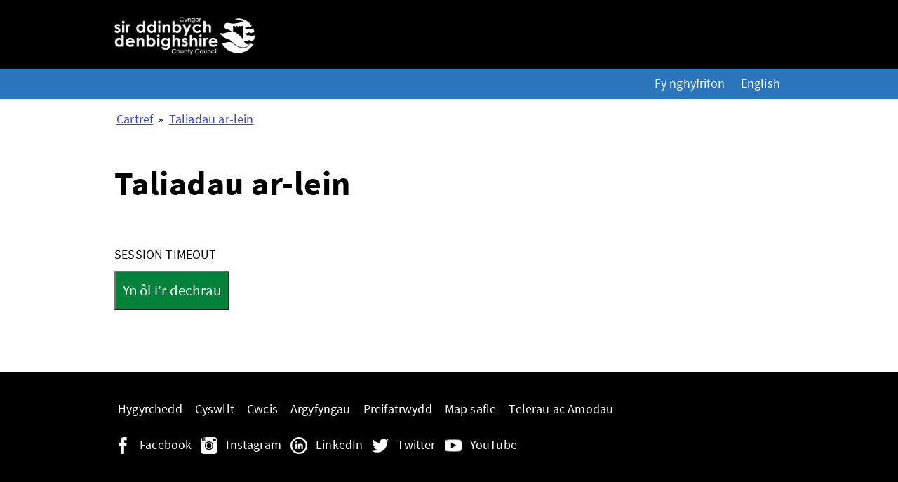

--- FILE ---
content_type: text/css
request_url: https://ip.e-paycapita.com/AIP/sites/site_172/css/app.css
body_size: 8460
content:
/* Custom styles */

div.capita-form {
	margin: 1.5rem 0rem;
}

div.capita-form label {
	padding: 0.5rem 0rem;
}

div.payment-card-logos ul {
	margin: 0rem 0rem;
}

* {
	font-family: 'Source Sans Pro', Arial, sans-serif !important;
	letter-spacing: 0.01em;
	font-size: 1.1rem;
	box-shadow: none !important;
}

body {
	font-weight: 400 !important;
	text-transform: none;
	/* color: #0b0c0c !important; */
	color: #000 !important;
	background: #fff;
}

/* For screen readers only */

html body .sr-only {
  position: absolute !important;
  width: 1px !important;
  height: 1px !important;
  padding: 0 !important;
  margin: -1px !important;
  overflow: hidden !important;
  clip: rect(0,0,0,0) !important;
  border: 0 !important;
}


/* Buttons - as per GDS */

.button {
	background: #005ea5;
	color: #fff !important;
	font-size: 1.1rem;
	padding: 0.63rem 0.55rem 0.63rem 0.55rem !important;
	height: 100% !important;
}

.button:hover {
	background: #004f8c; /* GDS */
}

main a.button:link,
main a.button:visited,
main a.cta:link,
main a.cta:visited {
	background-color: #00823b !important;
	color: #fff !important;
	display: inline-block;
	margin: 0.3rem 0rem;
	padding: 0.6rem 0.8rem !important;
	font-size: 1.3rem !important;
	font-weight: 400 !important;text-decoration: none;
}

main#main-content a.button:focus, main#main-content button:focus,
main#main-content a.button:active, main#main-content button:active,
main#main-content a.button:hover, main#main-content button:hover,
main#main-content a.cta:focus,
main#main-content a.cta:active,
main#main-content a.cta:hover  {
	background: #ffbf47 !important;
	color: #000 !important;
	outline: 2px solid #000 !important;	
	outline-offset: -2px;	
	text-decoration: none;
}




/* Links - these are as per GDS scheme */

a {
	text-decoration: underline; 
}

a:link  {
	color: #1d70b8 !important; /* Doesn't pass WCAG for surrounding text contrast */ 
	color: #3344dd !important;
}

a:visited  {
	color: #4c2c92 !important; /* Doesn't pass WCAG for surrounding text contrast */ 
	color: #884488 !important;
}

a:hover  {
	color: #003078 !important;
}

a:active  {
	color: #0b0c0c !important; 
	color: #000 !important;
}

/* Header */

header {
	background: #000;
}

header.banner a:link,
header.banner a:visited,
header.banner a:hover,
header.banner a:active {
	color: #fff !important;
    text-decoration: underline;	
}

/* Inputs */

.menu input ::placeholder {
	display: none !important;
}


/* Skip to content */

.skip-to-main-content-container {
	padding-top: 0.5rem !important;
}

.skip-to-main-content-container a:link, 
.skip-to-main-content-container a:visited, 
.skip-to-main-content-container a:active {
	text-decoration: none !important;
}

.skip-to-main-content-container a:hover {
	text-decoration: underline !important;
}

.skip-to-main-content-container a:focus,
.logo-container a:focus {
	outline-offset: 3px;
	outline: 3px solid #ffbf47 !important;
}

/* Standard navigation */

.navigation-container {
	padding-top: 0.9rem !important;
	padding-bottom: 1.05rem !important;
}

div.logo-container img {
	width: 200px;
	height: 58px;
}

div.logo-container a:link {
	display: inline-block;
	border-bottom: 1px solid transparent;
}

div.logo-container a:hover {
	border-bottom: 1px solid #fff;
}

/* Search */

div.search-container label {
	color: #fff;
}

/* Search input */

.search-container {
	/* border: 1px solid red; */
}

input.search-box {  
	display: inline-block;
	height: 2.4000rem;
	margin: 0rem 0rem 0rem 0rem !important;
	overflow: hidden;
	width: 80%;
}

/* Search button */

.search-container button {
	display: inline-block;
	float: right;
	margin: 0rem 0rem 0rem 0rem !important;
	width: 20%;
}

 @media screen and (-ms-high-contrast: active), (-ms-high-contrast: none) {  
  /* IE10+ specific styles go here */  
.search-container button {
	display: inline-block;
	float: right;
	margin: 0rem 0rem 0rem 0rem !important;
	padding: 0.59rem 0.55rem 0.59rem 0.55rem !important;
	width: 20%;
}


}



/* Search focus */

.search-container input[type=search]:focus,
.search-container button:focus 
 {
	outline-offset: -3px;
	outline: 3px solid #ffbf47 !important;
}

.search-container button:focus {
	outline-offset: -3px;
	outline: 3px solid #ffbf47 !important;
}


 @media screen and (-ms-high-contrast: active), (-ms-high-contrast: none) {  
  /* IE10+ specific styles go here */  
	.search-container button:focus {
		border: 3px solid #ffbf47 !important;
		outline: none !important;
		padding: 0.57rem 0.55rem 0.57rem 0.55rem !important;
	}	
}

/* Sub navigation */

div.sub-navigation {
	background: #2a75bb; /* DCC Corporate Blue - Branding */
	padding-top: 0.15rem !important;
	padding-bottom: 0.15rem !important;
}

div.sub-navigation ul {
	margin: 0.3rem 0rem;
}

div.sub-navigation ul li a:link,
div.sub-navigation ul li a:visited,
div.sub-navigation ul li a:hover,
div.sub-navigation ul li a:active {
	color: #fff;
	/* margin: 0.5rem 0rem 0.5rem 0rem; */
	padding: 3px 5px;
	display: inline-block;
	text-decoration: none;
}

div.sub-navigation a:focus {
	outline: none !important;
	background: #ffbf47 !important;
	color: #000 !important;
}

div.sub-navigation ul li a:hover {
	text-decoration: underline;
	outline: none !important;
	background: #ffbf47 !important;
	color: #000 !important;
}

div.sub-navigation ul li:last-child a:link {
	margin-left: 0.8rem;
}

/* Breadcrumb */

nav.breadcrumb {
	padding-top: 1rem !important;
	padding-bottom: 1rem !important;
}

nav.breadcrumb a:link,
nav.breadcrumb a:visited,
nav.breadcrumb a:active,
nav.breadcrumb span {
	margin: 2px 3px 2px 3px;
	padding: 2px 0px;
}



nav.breadcrumb a:focus {
 	outline: none !important;
	background: #ffbf47 !important;
	color: #000 !important;
}

nav.breadcrumb a:hover {
  	outline: none !important;
	background: #ffbf47 !important;
	color: #000 !important;
}

/* Main */

#main-content * {
	line-height: 1.75 !important;
}

header.page-title {
	background: #fff;
	padding: 1rem 0rem;
	margin: 0.3rem 0rem 0.8rem 0rem;
}

#main-content a {
	padding: 3px 0px;
	white-space: pre-wrap;
}

#main-content li a {
	padding-left: 0rem;
	padding-right: 0rem;
}

#main-content p a:last-child {
	/* padding-right: 0px; */
	white-space: pre-wrap; 
}


#main-content a:focus {
 	outline: none !important;
	background: #ffbf47 !important;
	color: #000 !important;
}

#main-content a:hover {
 	outline: none !important;
	background: #ffbf47 !important;
	color: #000 !important;
}

h1, h1 a {
	width: 100%;
	font-size: 3rem;
	font-weight: 700;
	padding-top: 0rem !important;
    padding-bottom: 0rem !important;
    /* margin: 0.5rem 0rem 1.5rem -0.3rem !important */
}

h2, h2 a {
	width: 100%;
	font-size: 2.5rem;
	font-weight: 700;
	padding-top: 0rem !important;
    padding-bottom: 0rem !important;
    /* margin: 0.5rem 0rem 1.5rem -0.3rem !important */
}

.sp h3, .sp h3 a {
	width: 100%;
	font-size: 1.8rem;
	font-weight: 700;
	padding-top: 0rem !important;
    padding-bottom: 0rem !important;
    /* margin: 0.5rem 0rem 1.5rem -0.3rem !important */
}

main ol li,
main ul li {
	margin: 0.35rem 0rem 0.35rem 0rem;
}


/* Aside */

aside {
	margin-top: 10rem;
}

aside h2 {
	margin: 1rem 0rem 0.45rem 0rem;
    padding-top: 1rem !important;
	font-size: 1.35rem;
	font-weight: 600;
}

aside h2:first-child {
	border-top: 2px solid #2a75bb;
}



aside ul {
	list-style-type: none;
	margin-left: 0rem;
}

aside ul li {
	margin-top: 0.3rem;
}

aside a {
	padding: 3px 0px;
}


aside a:focus {
	outline: none !important;
	background: #ffbf47 !important;
	color: #000 !important; 
}

aside a:hover {
 	outline: none !important;
	background: #ffbf47 !important;
	color: #000 !important;
}

/* Article */

article {
	margin: 3rem 0rem 0rem 0rem;
}

.google-adsense-wrapper article h2 {
	font-size: 1.1rem;
}

.google-ad-sense-wrapper {
	/* background: #efefef; */
	margin: 1.5rem 0rem;
	min-height: 100px;
	/* padding: 1rem; */
}


/* Footer */

footer {
	margin-top: 5rem;
	padding-top: 1.5rem;
	padding-bottom: 1.5rem;
    background: #000;
	color: #fff;
}

footer a:link,
footer a:visited,
footer a:active {
	text-decoration: none;	
	color: #fff !important;
 	padding: 5px 5px;
	margin: 0.5rem 0.5rem;
}

footer a:hover {
	text-decoration: underline;	
}

ul.footer-links-row-01,
ul.footer-links-row-02  {
 margin: 0.5rem 0rem;
}

.footer-links-row-02 a:link,
.footer-links-row-02 a:visited,
.footer-links-row-02 a:hover,
.footer-links-row-02 a:active {
	margin-left: 1rem;
	padding-left: 2.25rem;
}

footer ul li a:first-child {
	margin-left: 0rem !important;	
}

a.footer-social-instagram {
	background: url('../img/instagram-24.png') no-repeat 0% 50%;
}

a.footer-social-facebook {
	background: url('../img/facebook-24.png') no-repeat 0% 50%;
}

a.footer-social-linkedin {
	background: url('../img/linkedin-24.png') no-repeat 0% 50%;
}

a.footer-social-twitter {
	background: url('../img/twitter-24.png') no-repeat 0% 50%;
}

a.footer-social-youtube {
	background: url('../img/youtube-24.png') no-repeat 0% 50%;
}

/* Focus for general elements */

/* main area[href]:focus,
main input:focus,
main select:focus,
main textarea:focus,
main button:focus,
main iframe:focus,
main [tabindex]:focus,
main [contentEditable=true]:focus,
addFocus:focus {
 	outline: none !important;
	background: #ffbf47 !important;
	color: #000 !important;
} */

main iframe:focus {
 	background: #ffbf47 !important;
	color: #000 !important;
	font-weight: 600 !important;
	outline: 2px solid #000 !important;
} 


/* Footer focus */

footer a:link:focus,
footer a:hover:focus,
footer a:visited:focus,
footer a:active:focus {
	outline-offset: 3px;
	outline: 3px solid #ffbf47 !important;
}

/* Home page */

/* Home page banner links */

header.banner .home-my-accounts a:link,
header.banner .home-my-accounts a:visited {
	text-decoration: none;
}

header.banner .home-my-accounts a:hover,
header.banner .home-my-accounts a:active {
	text-decoration: underline;
}

.home-my-accounts a:link:focus,
.home-my-accounts a:hover:focus,
.home-my-accounts a:visited:focus,
.home-my-accounts a:active:focus {
	outline-offset: 3px;
	outline: 3px solid #ffbf47 !important;
}

.home-hero {
    background: #2a75bb; 
    padding-top: 0.9rem !important;
	margin-bottom: 1.3rem;
 }

.home-hero header {
    background: #2a75bb !important;
	margin: 0rem 0rem;
	padding: 0rem 0rem;
}

.home-hero label.sr-only {
	color: #fff;
}

.home h1 {
	background: #2a75bb !important;
	color: #fff;
    margin-top: 0.8rem;
    /* margin-bottom: 1.8rem; */
	font-size: 3rem;
	font-weight: 400;
}

/* Home Search Box */

.home-search-box {  
	margin: 1.8rem 0rem;
}

.home-search-box input.search-box {  
	width: 80%;
}

.home-search-box button {  
	background: #0c3652 !important;
	margin: -0.3rem 0rem 0rem -3rem !important;
	padding: 0.25rem 0.8rem 0.25rem 0.8rem !important;
}

.home-search-box input[type=search]:focus,
.home-search-box button:focus 
 {
	outline-offset: -3px;
	outline: 3px solid #ffbf47 !important;
}

.home-search-box button:focus {
	outline-offset: -3px;
	outline: 3px solid #ffbf47 !important;
}


 @media screen and (-ms-high-contrast: active), (-ms-high-contrast: none) {  
  /* IE10+ specific styles go here */  
	.home-search-box button:focus {
		border: 3px solid #ffbf47 !important;
		outline: none !important;
		padding: 0.57rem 0.55rem 0.57rem 0.55rem !important;
	}	
}



/* Popular */

.popular-box {
	background: #000;
	color: #fff;
	padding: 0.70rem 1rem;
}

.popular-box h2 {
	font-size: 1.1rem;
	margin: 0rem 0rem !important;
}

.popular-box ul {
	list-style-type: none;
	margin-left: 0rem !important;
	margin-top: 0.3rem;
	margin-bottom: 0.3rem;
	font-weight: bold;
}

.popular-box ul li {
	margin: 0rem 0rem;
}


.popular-box ul a {
	color: #fff !important;
	/* line-height: 1 !important; */
	text-decoration: underline;
}

/* Home page promotions */


#main-content .home-promotion a {
	overflow: hidden;
	display: block;
	white-space: nowrap !important;
	padding: 0rem;
}

main.home h3,
main.home h3 a {
	padding-left: 0rem !important;
	padding-right: 0rem !important;
	font-size: 1.4rem !important;
	font-weight: bold !important;
}

main.home .grid-container {
	margin-bottom: 1.8rem;
}

main.home div.callout-box {
	margin-bottom: 0.25rem !important;
} 

#main-content .home-promotion a {
	overflow: hidden;
	display: block;
	white-space: nowrap !important;
	padding: 0rem;
}

.home-promotion img {
    width: 100% !important;
    height: auto;
	display: block;
}

#main-content .home-promotion a:visited h3 {
	color: #4c2c92 !important; /* Contrast not sufficient */
	color: #884488 !important;
	text-decoration-color: #4c2c92 !important;
	text-decoration-color: #884488 !important;
}

#main-content .home-promotion a:hover,
#main-content .home-promotion a:hover h3,
#main-content .home-promotion a:focus,
#main-content .home-promotion a:focus h3  {
	text-decoration-color: #000 !important;
	outline: 3px solid #ffbf47 !important;
	background: #ffbf47 !important;
	color: #000 !important;
}

#main-content div.home-promotion h3 {
	white-space: pre-wrap;
	margin: 1.25rem 0rem 0.5rem 0rem !important;
}

/* My maps */

.home .maps {
	margin-bottom: 2rem;
}

.home .maps .cell {
	border: 1px solid #2a75bb;
	border: 1px solid #DDD;
	padding: 2rem;
}

/* Main feature */


/* News */

.home .news > h3 {
	margin: 1rem 0rem 2rem 0rem !important;
}

.home .news {
	margin-top: 1rem;
	margin-bottom: 3rem;
	border: none;
}

.home .news .cell {
	border: 1px solid #2a75bb;
	border: 1px solid #DDD;
	height: 350px;
	padding: 2rem;
}

/* Twitter */

.twitter-feature {
	background: #f5f5f5;
	margin: 0 auto;
	width: 100%;
	margin-top: 2rem;
	margin-bottom: 2rem;
	padding-top: 1.3rem;
	padding-bottom: 1.5rem;
	padding-left: 6rem;
	border:1px solid #ddd;
	box-shadow: 0 8px 6px -6px #CCC !important;
	background: #f5f5f5 url('/site-elements/images/social-media-icons/home-page/twitter-logo.png') no-repeat 1rem 2rem;
 
}

.twitter-feature h3 a:link, 
.twitter-feature h3 a:visited, 
.twitter-feature h3 a:hover, 
.twitter-feature h3 a:active {
	font-size: 1.8rem !important;
}

/* Service landing pages */

.slp-page-title-wrapper {
	margin-top: 0.00rem;
	margin-bottom: 0.00rem;
}

 main.slp header.page-title {
	margin: 0.03rem 0rem 0.03rem 0rem;
} 

main.slp h1 {
	margin-bottom: 0rem;
}

main.slp .tasks {
	margin-top: 4rem;
}

main.slp .tasks .grid-container {
	margin-bottom: 1.75rem;
}


main.slp .tasks > :first-child {
	margin-top: 1.75rem !important;	
}

.slp-promotion-row {
	margin-bottom: 1.25rem;
}

main.slp .tasks .cell {
	min-height: 8rem;
}

main.slp h3,
main.slp h3 a {
	padding-left: 0rem !important;
	padding-right: 0rem !important;
	font-size: 1.4rem !important;
	font-weight: bold !important;
}

/* main.slp .grid-container {
	margin-bottom: 1.8rem;
} */

#main-content .slp-promotion a {
	overflow: hidden;
	display: block;
	white-space: nowrap !important;
	padding: 0rem;
}

.slp-promotion img {
    width: 100%;
    height: auto;
	display: block;
}

#main-content .slp-promotion a:visited h3 {
	color: #4c2c92 !important; /* Contrast not sufficient */
	color: #884488 !important;
	text-decoration-color: #4c2c92 !important;
	text-decoration-color: #884488 !important;
}

#main-content .slp-promotion a:hover,
#main-content .slp-promotion a:hover h3,
#main-content .slp-promotion a:focus,
#main-content .slp-promotion a:focus h3  {
	text-decoration-color: #000 !important;
	outline: 3px solid #ffbf47 !important;
	background: #ffbf47 !important;
	color: #000 !important;
}

#main-content div.slp-promotion h3 {
	white-space: pre-wrap;
	margin: 1.25rem 0rem 0.5rem 0rem !important;
}


/* Contact us pages */

p.contact-header {
	margin: 3rem 0rem !important;
}

.contact-header a {
	background: #fff !important;
	font-size: 1.8rem !important;
	font-weight: 700 !important;
	color: #000;
	padding: 1rem 1.25rem 1rem 1.25rem !important;
	border: #2a75bb 10px solid;
	border-top: none;
	border-right: none;
	border-bottom: none;
	margin: 1.5rem 0rem !important;
	text-decoration: none;
}


#main-content .contact-header a:active,
#main-content .contact-header a:focus,
#main-content .contact-header a:hover {
 	outline: none !important;
	background: #fff !important;
}




/* Forms */

.sys_cms-form-body {
	padding-left: 0rem !important;
}

.sys_cms-form-item {
	padding-left: 0rem !important;
}

.sys_cms-form-body * {
	font-size: 1.2rem !important;
	color: #000 !important;
}


ul.sys_cms-form-body:after, .sys_cms-form-body li:after {
	content: none !important;
}

.sys_cms-form-body li {
	display: inline-block !important;
	margin-bottom: 0rem !important;
	padding-top: 0rem !important;
	padding-bottom: 0rem !important;
}

/* Section headers */

.sys_sectionbreak {
	margin-top: 1.5rem !important;
	padding: 0rem 0rem !important;
}

span.sys_sectionbreak-header {
	font-size: 1.8rem !important;
	font-weight: 700 !important;
	color: #000;
	padding: 1rem 1.25rem 1rem 1.25rem !important;
	border: #CDCDCD 10px solid;
	border-top: none;
	border-right: none;
	border-bottom: none;
	margin: 1.5rem 0rem !important;
}

.sys_sectionbreak-text {
	font-size: 1.2rem !important;
	font-weight: 400 !important;
}

/* Form labels */

.sys_cms-form-body label  {
	font-weight: 600 !important;
	font-weight: 400 !important;
	margin: 0rem 0rem !important;
}

.sys_cms-form-body legend,
.sys_cms-form-body div.sys_legend {
	display: block;
	font-weight: 600 !important;
	font-weight: 400 !important;
	margin: 0.3rem 0rem !important;
	width: 100% !important;
}

/* General input styles */

.sys_fieldcontent > input, .sys_fieldcontent > div > input,
.sys_fieldcontent > textarea {
	border: 2px solid #000 !important;
	color: #000 !important;
	font-weight: 400;
  	margin: 0rem 0rem 1rem 0rem !important;
	padding-left: 0.5rem !important;
	text-transform: none;
	/* max-width: 50% !important; */
}

.sys_fieldcontent > input {
	height: 3rem !important;
}

/* Radio buttons */

.sys_radio span input:hover {
	cursor: pointer;
}

.sys_radio span { 
	display: block !important;
	margin: 0.5rem 0rem !important;
	overflow: hidden !important;
}

.sys_cms-form-body .sys_radio label {
	font-weight: 400 !important;
	line-height: 150%;
	padding: 0.65em 0 !important;
}


.sys_radio span input[type="radio"] {
	margin: 1rem 1rem 1rem 0.5rem !important; /* Updated 12-06-2020 */
	border: 2px solid #000 !important;
	width: 44px !important;
	height: 44px !important;
	background: #fff !important;
	border-radius: 50%;
}

.sys_cms-form-body .sys_radio label {
	font-weight: 400 !important;
	line-height: 150%;
	padding: 1.15rem 0 !important; /* Updated 12-06-2020 */
}

#collection-date-request input#postcode {
	margin: 0.8rem 0rem 1.6rem 0rem !important;
	width: 300px !important;
}


/* Check boxes */

.sys_checkbox span { 
	display: block !important;
	margin: 0.5rem 0rem !important;
	overflow: hidden !important;
}

.sys_cms-form-body .sys_checkbox label {
	font-weight: 400 !important;
	line-height: 150%;
	padding: 1.25rem 0 !important; /* Updated 12-06-2020 */
}

.sys_checkbox span input[type="checkbox"] {
	margin: 1rem 1rem 0rem 0.5rem !important;
	border: 2px solid #000 !important;
	width: 44px !important;
	height: 44px !important;
	background: #fff !important;
}

.sys_cms-form-body .sys_checkbox span { 
	display: block !important;
}


.sys_checkbox label {
	font-weight: 400 !important;
	line-height: 200%;
	padding: 3em 0 !important;
	color: red;
	float: none !important; 
}

/* Select boxes */

#main-content .sys_cms-form-body .sys_dropdown select { 
    border: 2px solid #000 !important;
	height: 3rem !important;
	line-height: 2rem !important;
	font-weight: 400 !important;
}



/* Name combination boxes */

.sys_namesubelement {
	display: block !important;
	float: none !important;
	margin-left: 0rem !important;
	margin-right: 0rem !important;
	text-align: left !important;
	width: 50% !important;
}

.sys_namesubelement input {
	border: 2px solid #000 !important;
	height: 3rem !important;
	width: 100% !important;
}

/* Address combination boxes */

.sys_address div.sys_fieldcontent div {
	display: block !important;
	float: none !important;
	margin-left: 0rem !important;
	margin-right: 0rem !important;
	text-align: left !important;
	width: 100% !important;
}

.sys_address input {
	width: 50% !important;
	border: 2px solid #000 !important;
	height: 3rem !important;
	line-height: 1rem !important;
	margin-left: 0rem !important;
	margin-right: 0rem !important;
}

/* Date element */

.sys_date input {
	width: 50% !important;
	border: 2px solid #000 !important;
	height: 3rem !important;
	line-height: 1rem !important;
	margin-left: 0rem !important;
	margin-right: 0rem !important;
}

/* Time element */

div.sys_timesubelement {
	width: 6rem !important;
}

div.sys_timesubelement input  {
	border: 2px solid #000 !important;
	height: 3rem !important;
	line-height: 1rem !important;
	margin-left: 0rem !important;
	margin-right: 0rem !important;
	width: 3rem !important;
}


div.sys_timesubelement select {
	border: 2px solid #000 !important;
	height: 3rem !important;
	margin-left: 0rem !important;
	margin-right: 0rem !important;
	padding: 0rem 0rem 0rem 0.3rem !important;
}

input.formsuploader {
	height: 3.5rem !important;
}

.sys_cms-form-body li.sys_hiddenfield {
	display: none !important;
}



/* General field content */

.sys_pagebreak {
	margin: 1rem 0rem;
	padding: 0.5rem 0.5rem;
}


/* Required */
.sys_cms-form-body .sys_legend .sys_required {
	display: inline !important;
}

/* Form buttons */

.sys_pagebreak {
	overflow: hidden !important;
	margin-top: 0.25rem !important;
}

.sys_cms-form-body button {
	background-color: #00823b;
	color: #fff !important;
	text-transform: lowercase !important;
	padding: 0.3rem 0.6rem;
	font-size: 1.3rem !important;
	font-weight: 400 !important;
	cursor: pointer;
	height: 44px !important;
}

.sys_cms-form-body button[id^="btnBack"] {
	background-color: #58595b;
}

.sys_cms-form-body button[id^="btnNext"] {
	background-color: #58595b;
	float: right;	
}

.sys_cms-form-body button[class="sys_form-submit"] {
	margin-top: 0.5rem !important;
	display: inline-block;
	background-color: #00823b;
}

.sys_cms-form-body button:first-letter {
	text-transform: capitalize !important;
}

/* Form control focus */

.sys_cms-form-body input:focus,
/* .sys_radio span input[type="radio"]:checked, */
textarea:focus,
select:focus {
	border: 2px solid #000 !important; 
	outline-offset: 0px;
	outline: 3px solid #ffbf47 !important;
}

.sys_cms-form-body button:focus,
.sys_cms-form-body button:active {
	background: #ffbf47 !important;
	color: #000 !important;
	font-weight: 600 !important;
	outline: 2px solid #000 !important;	
}

.sys_cms-form-body button:hover {
	background: #005a30;
}

/* Form validation */

ul.sys_cms-form-validationsummary {
	border: 5px solid #b10e1e !important;
	padding: 1.5rem !important;
}

ul.sys_cms-form-validationsummary li {
	color: #b10e1e !important;
	font-size: 1.3rem !important;
	font-weight: 600 !important;
	margin-bottom: 0.5rem !important;
}

.sys_cms-form-body label.sys_cms-form-error,
.sys_cms-form-error span  {
	color: #b10e1e !important;
	font-size: 1.3rem !important;
	font-weight: 600 !important;
}

textarea,
input.text,
input[type="text"],
input[type="button"],
input[type="submit"],
.input-checkbox {
	-webkit-appearance: none;
	border-radius: 0;
}

textarea.sys_medium {
		width: 100% !important;
	}



/* Map summary */

.map-box iframe {
	content: none !important;
	margin: 1rem 0rem;
	overflow: auto;
	width: 99% !important;
	display: inline-block;
	min-height: 400px !important;
	border: 2px solid #000 !important;	
}

.map-box a:not([href]),
.map-box a:not([href]) {
    text-decoration: none !important;
	color: #000 !important;
}

/* Microsite */

main.microsite header.page-title {
	margin: 1.5rem 0rem;
}

main.microsite h1 {
	padding: 0rem 0rem !important;
	margin: -1rem 0rem !important;
}

main.microsite h3,
main.microsite h3 a {
	padding-left: 0rem !important;
	padding-right: 0rem !important;
	font-size: 1.4rem !important;
	font-weight: bold !important;
}

main.microsite .grid-container {
	margin-bottom: 1.8rem;
}

main.microsite hr {
	border: 2px solid #000;
	margin: 1.5rem 0rem;
}

#main-content .microsite-feature-main a,
#main-content .microsite-sub-feature a  {
	overflow: hidden;
	display: block;
	white-space: nowrap !important;
	padding: 0rem;
}

#main-content .microsite-feature-main img,
#main-content .microsite-sub-feature img {
    width: 100%;
    height: auto;
	display: block;
}

#main-content .microsite-feature-main a:visited h3,
#main-content .microsite-sub-feature a:visited h3 {
	color: #4c2c92 !important; /* Insufficient contrast for surrounding text */
	color: #884488 !important;
	text-decoration-color: #4c2c92 !important;
	text-decoration-color: #884488 !important;
}

#main-content .microsite-feature-main a:hover,
#main-content .microsite-feature-main a:hover h3,
#main-content .microsite-feature-main a:focus,
#main-content .microsite-feature-main a:focus h3,
#main-content .microsite-sub-feature a:hover,
#main-content .microsite-sub-feature a:hover h3,
#main-content .microsite-sub-feature a:focus,
#main-content .microsite-sub-feature a:focus h3 {
	text-decoration-color: #000 !important;
	outline: 3px solid #ffbf47 !important;
	background: #ffbf47 !important;
	color: #000 !important;
}

#main-content div.microsite-feature-main h3,
#main-content div.microsite-sub-feature h3  {
	white-space: pre-wrap;
	margin: 1.25rem 0rem 0.5rem 0rem !important;
}

/* Social media icons */

ul.social-media {
	list-style-type: none;
	margin-left: 0rem;
}

ul.social-media li {
	margin: 1rem 0rem;
}


#main-content ul.social-media li a:link,
#main-content ul.social-media li a:visited,
#main-content ul.social-media li a:hover,
#main-content ul.social-media li a:active {
	padding-left: 45px;
	
}

a.social-media-facebook {
	background: url('/site-elements/images/social-media-icons/standard/social-media-facebook-32.png') no-repeat 0% 50% !important;
}
#main-content ul.social-media li a.social-media-facebook:focus,
#main-content ul.social-media li a.social-media-facebook:hover {
	background: #ffbf47 url('/site-elements/images/social-media-icons/standard/social-media-facebook-32.png') no-repeat 0% 50% !important;
}

a.social-media-instagram {
	background: url('/site-elements/images/social-media-icons/standard/social-media-instagram-32.png') no-repeat 0% 50%;
}
#main-content ul.social-media li a.social-media-instagram:focus,
#main-content ul.social-media li a.social-media-instagram:hover {
	background: #ffbf47 url('/site-elements/images/social-media-icons/standard/social-media-instagram-32.png') no-repeat 0% 50% !important;
}

a.social-media-linkedin {
	background: url('/site-elements/images/social-media-icons/standard/social-media-linkedin-32.png') no-repeat 0% 50%;
}
#main-content ul.social-media li a.social-media-linkedin:focus,
#main-content ul.social-media li a.social-media-linkedin:hover {
	background: #ffbf47 url('/site-elements/images/social-media-icons/standard/social-media-linkedin-32.png') no-repeat 0% 50% !important;
}

a.social-media-twitter {
	background: url('/site-elements/images/social-media-icons/standard/social-media-twitter-32.png') no-repeat 0% 50%;
}
#main-content ul.social-media li a.social-media-twitter:focus,
#main-content ul.social-media li a.social-media-twitter:hover {
	background: #ffbf47 url('/site-elements/images/social-media-icons/standard/social-media-twitter-32.png') no-repeat 0% 50% !important;
}

a.social-media-wordpress {
	background: url('/site-elements/images/social-media-icons/standard/social-media-wordpress-32.png') no-repeat 0% 50%;
}
#main-content ul.social-media li a.social-media-wordpress:focus,
#main-content ul.social-media li a.social-media-wordpress:hover {
	background: #ffbf47 url('/site-elements/images/social-media-icons/standard/social-media-wordpress-32.png') no-repeat 0% 50% !important;
}

a.social-media-youtube {
	background: url('/site-elements/images/social-media-icons/standard/social-media-youtube-32.png') no-repeat 0% 50%;
}
#main-content ul.social-media li a.social-media-youtube:focus,
#main-content ul.social-media li a.social-media-youtube:hover {
	background: #ffbf47 url('/site-elements/images/social-media-icons/standard/social-media-youtube-32.png') no-repeat 0% 50% !important;
}

/* Accordion */

div.accordion {
	margin: 1.75rem 0rem;
}



#main-content .accordion-item {
	background: #005ea5 !important;
	color: #fff !important;
	margin: 0.25rem 0rem;
}

.accordion-item a.accordion-title {
	color: #fff !important;
	font-size: 1.5rem !important;
	padding: 0.75rem 2.5rem 0.75rem 1rem !important;
	text-decoration: none !important;
}

.accordion-item a.accordion-title:before {
	content: " " !important;
}


.accordion-item a.accordion-title[aria-expanded=false] {
	background: url('/site-elements/images/icons/accordion-plus-icon.png') no-repeat 97% 50%;
}

#main-content .accordion-item a.accordion-title[aria-expanded=false]:focus,
#main-content .accordion-item a.accordion-title[aria-expanded=false]:hover,
#main-content .accordion-item a.accordion-title[aria-expanded=false]:active {
	background: #ffbf47 url('/site-elements/images/icons/accordion-plus-icon-black.png') no-repeat 97% 50% !important;
	color: #000 !important;
}

.accordion-item a.accordion-title[aria-expanded=true] {
	background: url('/site-elements/images/icons/accordion-minus-icon.png') no-repeat 97% 50%;
}

#main-content .accordion-item a.accordion-title[aria-expanded=true]:focus,
#main-content .accordion-item a.accordion-title[aria-expanded=true]:hover,
#main-content .accordion-item a.accordion-title[aria-expanded=true]:active {
	background: #ffbf47 url('/site-elements/images/icons/accordion-minus-icon-black.png') no-repeat 97% 50% !important;
	color: #000 !important;
}

div.accordion-content {
	overflow: hidden !important;
}



/* Callouts */

.callout  {
	background: #fff;
	border-width: 2px;
	margin: 1rem 0rem;
}

.callout h2, .callout h2 a,
.callout h3, .callout h3 a,
.callout h4, .callout h4 a,
.callout h5, .callout h5 a {
	font-size: 1.25rem !important;
}

.callout.secondary {
    background-color: #eaeaea;
    color: #000;
}

.home .callout-box .callout {
	margin-top: -0.5rem;
}

/* Insets */

div.inset {
	margin: 3rem 0rem;
	padding: 1.25rem 1.25rem;
	border: #BCBCBC 10px solid;
	border-top: none;
	border-right: none;
	border-bottom: none;
}

div.inset p {
	margin-bottom: 0rem;
}

/* Warning text */

div.warning-text {
	font-weight: 600;
	margin: 3rem 0rem;
	padding: 1.25rem 1.25rem 1.25rem 3rem;
	background: #fff url('/site-elements/images/icons/warning-text-icon.png') no-repeat 0% 50% !important;
}

div.warning-text p {
	margin-bottom: 0rem;
}

/* Tables */

table {
	margin: 1.75rem 0rem;
	width: 100%;
}

table caption {
	font-size: 1.5rem;
	text-align: left !important;
}

table th {
	font-size: 1.25rem;
	font-weight: 700;
	text-align: left !important;
}

table tr {
	border-bottom: 1px solid #b1b4b6 !important;
}

table tr, table td {
	text-align: left !important;
}

/* Documents */

ul.documents {
	list-style-type: none !important;
	margin: 2rem 0rem !important;
}

ul.documents li {
	display: block; 
	margin: 1.25rem 0rem;
}


div.documents {
	border: 1px solid #ccc;
	padding: 1rem 1rem;
	margin-bottom: 1rem;
}

#main-content div.documents h3 a:link,
#main-content div.documents h3 a:visited {
	background: url('/site-elements/images/icons/document-icon-32.png') no-repeat 0% 50% !important;
	font-size: 1.3rem;
	font-weight: 600;
	padding: 1rem 1rem 1rem 3rem !important;
}

#main-content a:link[href$=".pdf"],	#main-content a:visited[href$=".pdf"], 
#main-content a:link[href$=".doc"], #main-content a:visited[href$=".doc"],
#main-content a:link[href$=".docx"],#main-content a:visited[href$=".docx"],
#main-content a:link[href$=".xls"], #main-content a:visited[href$=".xls"],
#main-content a:link[href$=".xlsx"],#main-content a:visited[href$=".xlsx"],
#main-content a:link[href$=".ppt"], #main-content a:visited[href$=".ppt"],
#main-content a:link[href$=".pptx"],#main-content a:visited[href$=".pptx"]  {
	background: url('/site-elements/images/icons/document-icon-32.png') no-repeat 0% 50% !important;
	font-size: 1.3rem;
	font-weight: 600;
	padding: 1rem 1rem 1rem 3rem !important;
}

#main-content div.documents h3 a:focus,
#main-content div.documents h3 a:hover,
#main-content div.documents h3 a:active {
	background: #ffbf47 url('/site-elements/images/icons/document-icon-32.png') no-repeat 0% 50% !important;
	color: #000 !important;
	font-size: 1.3rem;
	font-weight: 600;
	padding: 1rem 1rem 1rem 3rem !important;
}

#main-content a:focus[href$=".pdf"],	#main-content a:hover[href$=".pdf"], #main-content a:active[href$=".pdf"], 
#main-content a:focus[href$=".doc"],	#main-content a:hover[href$=".doc"], #main-content a:active[href$=".doc"],
#main-content a:focus[href$=".docx"],	#main-content a:hover[href$=".docx"],#main-content a:active[href$=".docx"],
#main-content a:focus[href$=".xls"], 	#main-content a:hover[href$=".xls"], #main-content a:active[href$=".xls"],
#main-content a:focus[href$=".xlsx"],	#main-content a:hover[href$=".xlsx"],#main-content a:active[href$=".xlsx"],
#main-content a:focus[href$=".ppt"], 	#main-content a:hover[href$=".ppt"], #main-content a:active[href$=".ppt"],
#main-content a:focus[href$=".pptx"],	#main-content a:hover[href$=".pptx"],#main-content a:active[href$=".pptx"] {
	background: #ffbf47 url('/site-elements/images/icons/document-icon-32.png') no-repeat 0% 50% !important;
	color: #000 !important;
	font-size: 1.3rem;
	font-weight: 600;
	padding: 1rem 1rem 1rem 3rem !important;
}

div.documents p.metadata {
	color: #444;
}

ul.documents {
	list-style-type: none !important;
}

.acrobat-reader-download {
	margin: 1rem 0rem;	
}

/* Pagination */

.pagination li {
    font-size: 1.1rem;
	margin-right: 0.5rem;
}

.pagination .disabled {
	color: #555555;
}

.pagination li button {
    padding-left: 8px !important;
    padding-right: 8px !important;
    font-size: 1.1rem;
    cursor: pointer;
    /* color: #3344dd !important; */
    /* background: #005ea5 !important; */
}

 
.pagination li  button:focus,
.pagination li  button:active,
.pagination li  button:hover {
	background: #ffbf47 !important;
	color: #000 !important;
	font-weight: 600 !important;
	outline: 2px solid #000 !important;	
}



/* Figure */

figure {
	display: inline-block;
	text-align: left;
	/* font-style: italic; */
	font-size: smaller;
	text-indent: 0;
	margin-bottom: 2em;
	/* padding: 0.8em 0.8em 0.4em 0.8em; */
	padding: 0.8rem 0.8rem 0rem 0.8rem;
	border: 1px solid #DDD;
}

.news-article-page img {

}


figcaption {
	/* margin: 1rem 0rem; */
	padding: 0.8rem 0rem;
}



/* Contact information */

p.address {
	border-left: 1px solid #b1b4b6;
    padding-left: 15px;
    margin-bottom: 30px;
    margin-top: 30px
}

/* Tooltip */

.tip {
        display: inline-block !important;
		position: relative;
        content: attr(title);
        color:white;
        background: #005ea5;
        /* padding: 0.5px 6px 0.5px 6px; */
		padding: 2px 14px;
		/* border-radius: 8px; */
		border-radius: 70px;
		margin-left: 4px;
}
    
.tip:hover, .tip:focus {
        background: #ffbf47;
        color: black;
        outline: none;
		cursor: pointer;
	}

.tip:hover:after, .tip:focus:after {
        background: black !important;
        background: rgba(0,0,0,.8);
        bottom: 26px;
        color: white;
        content: attr(title);
	    left: 0;
		overflow: visible;
        padding: 5px 15px;
        position: absolute;
        z-index: 98;
	    width: 12em;
		white-space: normal;
		margin-left: -5em;
}

.tip:hover:before, .tip:focus:before {
        border: solid;
        border-color: black transparent;
        border-width: 6px 6px 0 6px;
        bottom: 20px;
        content: "";
        left: 50%;
        position: absolute;
        z-index: 99;
}

/* Events */

#events-results-container h3 a:link,
#events-results-container h3 a:visited,
#events-results-container h3 a:hover,
#events-results-container h3 a:active {
	font-size: 2.5rem;
	font-weight: 700;
}
#events-results-container h4 {
	font-size: 1.3rem;
	font-weight: 600;
	margin: 0rem 0rem !important;
}

.events-field-container {
    width: 70% !important
}

.keywords {
    width: 72%;
    display: inline-block !important;
    margin-right: 2%;
}

.date-field {
    width: 34%;
    display: inline-block;
}

.date-field-from {
    margin-right: 3%;
}


/* Basic container */

.basic-container h3 {
	font-size: 1.5rem;
	font-weight: 700;
}

.prow-landing-page input {
	padding: 0rem 0.5rem;
}

--- FILE ---
content_type: text/css
request_url: https://ip.e-paycapita.com/AIP/sites/site_172/css/app-responsive.css
body_size: 1260
content:
/* Foundation Media Queries */
/* https://foundation.zurb.com/sites/docs/media-queries.html */

/* Small only */
@media screen and (max-width: 39.9375em) {
  /*  header.banner {outline: 3px solid pink;}  */

	/* Banner */
	.navigation-container {padding-top: 0.3rem !important; padding-bottom: 0.3rem !important;}
	.logo-container {display: block; width: 100%; margin-top: 0.3rem; margin-bottom: 0.3rem;}
	.search-container {display: block !important; width: 95% !important; margin-top: 0.8rem; margin-bottom: 0.8rem;}
	/* .search-container ul.menu {width: 99% !important; float: left !important;} */
	/* .search-input-container {width: 75% !important;}  */
	.search-box {width: 75% !important;} 
	/* .search-button-container {width: 25% !important;} */
	 #search-btn {width: 25% !important; padding: 0.605rem 0.55rem 0.605rem 0.55rem !important;} 

	/* Home page banner */

	ul.home-my-accounts,
	ul.home-my-accounts li {
		display: block;
	}

	 ul.home-my-accounts li a:link, ul.home-my-accounts li a:visited, ul.home-my-accounts li a:hover, ul.home-my-accounts li a:active {
		display: block;
		padding-left: 0rem;
	}

	.home h1 {font-size: 2.3rem; margin: 0.5rem 0rem; width: 90% !important;}

	.home .home-search-box {display: block !important; width: 100% !important; margin: 1rem 0rem 1.3rem 0rem;}
	.home .home-search-box .search-box {width: 75% !important;} 
	.home .home-search-box #search-btn {width: 23% !important; margin: -0.25rem 0rem 0rem -0.25rem !important; padding: 0.23rem 0.00rem 0.23rem 0.00rem !important;} 


	/* Service landing page */
	main.slp .tasks .grid-container {margin-top: -1.6rem;}

	/* Forms */
	.sys_cms-form-body li {display: block !important; margin: 1.5rem 0rem !important;}
	div.sys_fieldcontent > input,
	div.sys_fieldcontent > select,
	div.sys_buttons, button.sys_form-submit,
	div.sys_namesubelement,
	div.sys_timesubelement, div.sys_timesubelement input,
	.sys_address input	  {
		display: block !important;
		width: 100% !important;
		margin-bottom: 1.5rem !important;
	}

	.sys_sectionbreak, .sys_sectionbreak-header, .sys_legend {display: block !important; margin: 1rem 0rem !important;}
	.sys_cms-form-body li.sys_name {margin: 0rem 0rem !important; padding: 0rem 0rem !important;}
	li.sys_buttons {margin: 5rem 0rem !important;}

	/* Events */

	.keywords {display: block; margin-right: 0; width: 100%;}
    .date-field {display: block; width: 100%;}
    .date-field-from {margin-right: 0;}

	/* My Property */

	main.home div.maps div.cell {
		border: none !important;
		padding: 0rem !important;
	}

	/* Tables */

	table {
    display: block;
    overflow-x: auto;
    white-space: nowrap;
}



}




/* Medium and up */
@media screen and (min-width: 40em) {
	/* header.banner {outline: 3px solid purple;}   */
	.grid-container {max-width: 61.5rem;}
	.home .home-search-box .search-box {width: 75% !important;} 
	.home .home-search-box #search-btn {width: 23% !important; margin: -0.1rem 0rem 0rem -0.2rem !important; padding: 0.24rem 0.00rem 0.24rem 0.00rem !important;} 
}

/* Medium only */
@media screen and (min-width: 40em) and (max-width: 63.9375em) {
	
	/* header.banner {outline: 3px solid yellow;}  */
	.navigation-container {padding-top: 0.3rem !important; padding-bottom: 0.3rem !important;}
	.logo-container {display: block; width: 100%; margin-top: 0.3rem; margin-bottom: 0.3rem;}
	.search-container {display: block !important; width: 97% !important; margin-top: 0.8rem; margin-bottom: 0.8rem;}
	/* .search-container ul.menu {width: 99% !important; float: left !important;} */
	/* .search-input-container {width: 85% !important;} */
	/* .search-box {width: 100% !important;} */
	/* .search-button-container {width: 15% !important;} */
	/* #search-btn {width: 100% !important; padding: 0.60rem 0.55rem 0.60rem 0.55rem !important;} */
	.sys_fieldcontent > input,
	.sys_fieldcontent > select,
	.sys_fieldcontent > textarea,
	.sys_cms-form-body .sys_namesubelement, .sys_cms-form-body .sys_namesubelement input,
	.sys_address input {width: 100% !important;}

}


/* Large and up */
@media screen and (min-width: 64em) {
/*	header.banner {outline: 3px solid red;}    */
	#search-btn {padding: 0.61rem 0.55rem 0.61rem 0.55rem;}
	.home .home-search-box .search-box {width: 78% !important;} 
	.home .home-search-box #search-btn {width: 20% !important; margin: -0.15rem 0rem 0rem -0.2rem !important; padding: 0.24rem 0.00rem 0.24rem 0.00rem !important;} 

/* Formw */

	.sys_pagebreak {
	 width: 49.5% !important; /* Aligns next button with form fields */ 
	}

	textarea.sys_medium {
		width: 50% !important;
	}

	@media screen and (-ms-high-contrast: active), (-ms-high-contrast: none) {
	#search-btn {padding: 0.60rem 0.55rem 0.60rem 0.55rem !important;}
	}

}

/* Large only */
@media screen and (min-width: 64em) and (max-width: 74.9375em) {
	/*  header.banner {outline: 3px solid green;}  */
	 #search-btn {padding: 0.60rem 0.55rem 0.60rem 0.55rem !important;}
 	.home .home-search-box .search-box {width: 75% !important;} 
	.home .home-search-box #search-btn {width: 23% !important; margin: -0.15rem 0rem 0rem -0.2rem !important; padding: 0.24rem 0.00rem 0.24rem 0.00rem !important;} 



}

 
    

--- FILE ---
content_type: text/css
request_url: https://ip.e-paycapita.com/AIP/sites/site_172/css/ipv7_custom.css
body_size: 339
content:
/* Customer styling to fix page issues */
.aip_image_hierarchy {
	display:none;
}
li.aip_hierarchy_child_link.aip_hierarchy_child_link {
    margin-bottom: 1rem;
}
.aip_label_style {
    float: none;
	width:13em;
}
label{
	display:inline;
    font-weight: 700;
    padding-bottom: .2em;
    font-size: 1em;
}
.aip_label_style > label {
    font-size: 1.5rem;
    font-weight: 600;
}
input[type="text"]{
	border: 2px solid #000 !important;
    color: #000 !important;
    font-weight: 400;
    height: 3rem !important;
    margin: 0rem 0rem 1.5rem 0rem !important;
    text-transform: none;
    width: 50%;
    display: inline-block;
    font-size: 1.5rem;
}
input[type="tel"]{
	width:auto;
	border: 2px solid #000 !important;
    color: #000 !important;
    font-weight: 400;
    height: 3rem !important;
    margin: 0rem 0rem 1.5rem 0rem !important;
    text-transform: none;
    display: inline-block;
    font-size: 1.5rem;
}
input[type="submit"] {
    background-color: #00823b !important;
    color: #fff !important;
    display: inline-block !important;
    margin: 0.5rem 1rem 0.5rem 0rem !important;
    padding: 0.5rem 0.6rem !important;
    font-size: 1.3rem !important;
    font-weight: 400 !important;
    text-decoration: none;
}
input:focus, textarea:focus, select:focus {
    outline: 3px solid #2a75bb !important;
	border:2px solid #000 !important;
}
.aip_button {
	
	background-color: #00823b !important;
    color: #fff !important;
    display: inline-block !important;
    margin: 0.5rem 1rem 0.5rem 0rem !important;
    padding: 0.5rem 0.6rem !important;
    font-size: 1.3rem !important;
    font-weight: 400 !important;
    text-decoration: none;
	
}

.aip_button:hover {
	
    background: #ffbf47 !important;
    color: #000 !important;
}
table th {
	background: #f8f8f8;
}
table tr {
	border-bottom: 1px solid #fff !important;
}
tbody tr:nth-child(even) {
	background-color:#fff;
}
tbody {
	border:none;
}
hr {
	margin: auto !important;
    border-bottom: 1px solid #fff !important;
}



--- FILE ---
content_type: text/css
request_url: https://ip.e-paycapita.com/AIP/sites/site_172/css/mobile.css
body_size: -138
content:
/* Customer styling to fix page issues */
@media screen and (max-width: 759px) {
	dt.aip_payment_for {
    width: 7em;
	}
	input[type="text"] {
		width:auto !important;
	}
}

--- FILE ---
content_type: application/javascript
request_url: https://ip.e-paycapita.com/AIP/js/capita.js
body_size: 2374
content:
function submitItemForm(e){submitAction(e+"/itemSelectionPage.do?link=showItemSelectionPage",document.getElementById("AIPForm"))}function submitAjaxForm(e,t){showHidePreloader(!0);for(var n,o="",i=document.getElementsByName("nodeType"),r=0;r<i.length;r++)o=o+"&nodeType="+i[r].value;(n=window.XMLHttpRequest?new XMLHttpRequest:new ActiveXObject("Microsoft.XMLHTTP")).onreadystatechange=function(){4==n.readyState&&(showHidePreloader(!1),4==n.readyState)&&(200==n.status?document.getElementById("aip_itemSelectionList").innerHTML=n.responseText:document.body.innerHTML=n.responseText)},n.open("POST",t+o,!0),n.send()}function submitAction(e,t){var n=t.action;t.action=e,t.submit(),t.action=n}function openNewWindow(e,t){var n=!0;(n=t&&""!=t&&"null"!=t?confirm(t):n)&&window.open(e,"newwin")}function handleLogout(e){"UNDEFINED"==e||""==e?closeWindowOnLink():(e=getActionPath(document.getElementById("AIPForm"))+"/logout.do",window.location.href=e)}function handleCancel(e){"UNDEFINED"==e||""==e?closeWindowOnLink():window.location.href=e}function closeWindowOnLink(){window.close()}function closeWindowOnEndPayment(){window.close()}function fnNumericValidation(){validateNumericKeyCode(event.which||event.keyCode)&&(event.returnValue=!1)}function fnNumericValidation(e){var t;if(null!=e)return!validateNumericKeyCode(t=e.which||event.keyCode);(t<48&&13!=t||57<event.keyCode)&&(event.returnValue=!1)}function fnAmountValidation(){(event.keyCode<48&&13!=event.keyCode||57<event.keyCode)&&(event.returnValue=!1)}function fnAmountValidation(e){if(null!=e)return!validateNumericKeyCode(e.which||e.keyCode);(event.keyCode<48&&13!=event.keyCode||57<event.keyCode)&&(event.returnValue=!1)}function fnAmountPeriodValidation(){validateNumericKeyCode(event.which||event.keyCode)&&(event.returnValue=!1)}function fnAmountPeriodValidation(e){if(null!=e)return!validateNumericKeyCode(e.which||e.keyCode);(event.keyCode<48&&46!=event.keyCode&&13!=event.keyCode||57<event.keyCode)&&(event.returnValue=!1)}function setFocusOnFirstElement(e){if(null!=e.elements[1])for(var t=e.length,n=1;n<t;n++)if("hidden"!=e.elements[n].type&&null!=e.elements[n].type&&"submit"!=e.elements[n].type&&!e.elements[n].disabled&&!e.elements[n].readOnly){e.elements[n].focus(),"input"!=e.elements[n].type&&"textarea"!=e.elements[n].type||e.elements[n].select();break}}function getActionPath(e){var t,n=e.action.split("/");for(i=0;i<n.length-1;i++)t=0==i?n[i]:t+"/"+n[i];return t}function generateAnchorWithImageElement(e,t,n,o,i,r){(e=document.createElement(e)).setAttribute("href",t),e.setAttribute("tabindex","-1"),(t=document.createElement("img")).setAttribute("border",n),t.setAttribute("src",o),t.setAttribute("alt",i),t.setAttribute("title",i),e.appendChild(t),(r=document.getElementById(r)).parentNode.insertBefore(e,r)}function generateAnchorWithImageElementForHelpIcon(e,t,n,o,i,r){(e=document.createElement(e)).setAttribute("href",t),e.setAttribute("tabindex","0"),e.setAttribute("aria-label",i),(t=document.createElement("img")).setAttribute("src",o),t.setAttribute("alt",i),t.setAttribute("title",i),e.appendChild(t),(r=document.getElementById(r)).parentNode.insertBefore(e,r)}function generateAnchorWithTextElement(e,t,n,o,i,r){(e=document.createElement(e)).setAttribute("href",t),e.setAttribute("id",i),e.setAttribute("aria-label",r||n),e.appendChild(document.createTextNode(n)),(o=document.getElementById(o)).parentNode.insertBefore(e,o)}function generateAnchorWithTextElementInsideTD(e,t,n,o,i){var r=document.createElement("td");(e=document.createElement(e)).setAttribute("href",t),r.setAttribute("class",i),e.appendChild(document.createTextNode(n)),r.appendChild(e),(o=document.getElementById(o)).parentNode.insertBefore(r,o)}function generateTDWithTextElement(e){var t=document.createElement("td");t.appendChild(document.createTextNode(" | ")),(e=document.getElementById(e)).parentNode.insertBefore(t,e)}function generateInputElement(e,t,n,o,i,r,a,c,d,u,l){(e=document.createElement(e)).setAttribute("type",t),e.setAttribute("id",n),e.setAttribute("name",o),e.setAttribute("value",i),e.setAttribute("title",r),e.setAttribute("accessKey",a),e.setAttribute("class",c),e.setAttribute(d,u),(l=document.getElementById(l)).parentNode.insertBefore(e,l)}function generateInputElementFor2Events(e,t,n,o,i,r,a,c,d,u,l,s,m){(e=document.createElement(e)).setAttribute("type",t),e.setAttribute("id",n),e.setAttribute("name",o),e.setAttribute("value",i),e.setAttribute("title",r),e.setAttribute("accessKey",a),e.setAttribute("class",c),e.attachEvent?"print"!=n?(e.attachEvent(d,closeWindow),e.attachEvent(l,closeWindow)):(e.attachEvent(d,printPage),e.attachEvent(l,printPage)):(e.setAttribute(d,u),e.setAttribute(l,s)),(m=document.getElementById(m)).parentNode.insertBefore(e,m)}function printPage(){return window.print(),!1}function closeWindow(){return window.close(),!1}function autoPrintPage(){var e=document.getElementById("autoPrint");if(null!=e&&"autoPrintMOTO"==e.value)return window.print(),!1}function portalSubmit(){document.getElementById("portal_form").submit()}function validateNumericKeyCode(e){return e<48&&13!=e&&8!=e&&9!=e&&37!=e&&39!=e&&46!=e&&44!=e||57<e}function revealModal(e){return window.onscroll=function(){document.getElementById(e).style.top=document.body.scrollTop},document.getElementById(e).className="ip_modalPage aip_modal_show",document.getElementById(e).style.top=document.body.scrollTop,!1}function hideModal(e){return!(document.getElementById(e).className="ip_modalPage aip_modal_hide")}function submitOptOut(e,t){retrieveURL(e+(1==document.getElementById("optOut").checked?"on":"off"),t)}function checkBoxClick(e){1==(e=document.getElementById(e.id)).checked?e.setAttribute("aria-checked","true"):e.setAttribute("aria-checked","false")}function retrieveURL(e,t){if(window.XMLHttpRequest){(req=new XMLHttpRequest).onreadystatechange=processStateChange;try{req.open("GET",e,!0)}catch(e){alert(e)}req.send(null)}else window.ActiveXObject&&(req=new ActiveXObject("Microsoft.XMLHTTP"))&&(req.onreadystatechange=processStateChange,req.open("GET",e,!0),req.send())}function processStateChange(){4==req.readyState&&200==req.status&&hideModal("ip_modalPage")}function insertParam(e,t){e=escape(e),t=escape(t);var n,o=document.getElementsByName("ui_id")[0].value,i=document.getElementsByName("requestId")[0].value,r=(document.getElementById("AIPForm"),document.location.search.substr(1).split("&"));if(""==r)return n=window.location.pathname,window.location.assign(n+"?ui_id="+o+"&requestId="+i+"&"+e+"="+t),!0;for(var a,c=r.length;c--;)if((a=r[c].split("="))[0]==e){a[1]=t,r[c]=a.join("=");break}c<0&&(r[r.length]=[e,t].join("=")),document.location.search=r.join("&")}function generateDesktopVersion(e,t,n){generateAnchorWithTextElement("a","javascript:insertParam('dtp','"+t+"')",e,"script_desktop",n)}function xmlHttpPost(e){var t;return showHidePreloader(!0),(t=window.XMLHttpRequest?new XMLHttpRequest:new ActiveXObject("Microsoft.XMLHTTP")).onreadystatechange=function(){4==t.readyState&&(showHidePreloader(!1),200==t.status?document.getElementById("aip_itemSelectionList").innerHTML=t.responseText:document.body.innerHTML=t.responseText)},t.open("GET",e,!0),t.send(),!1}function showHidePreloader(e){document.getElementById("preloader").style.display=e?"block":"none"}function breakout(){var e=document.getElementById("portalPaymentFrame");null!=e&&"true"==getParameterByName("breakout",e.contentWindow.location.search)&&(window.location=window.frames[0].location)}function getParameterByName(e,t){return e=e.replace(/[\[]/,"\\[").replace(/[\]]/,"\\]"),null==(t=new RegExp("[\\?&]"+e+"=([^&#]*)").exec(t))?"":decodeURIComponent(t[1].replace(/\+/g," "))}function blurFunction(event){event.target.blur();}function setFocusOnMainContent(){document.getElementById('maincontent').focus();}
